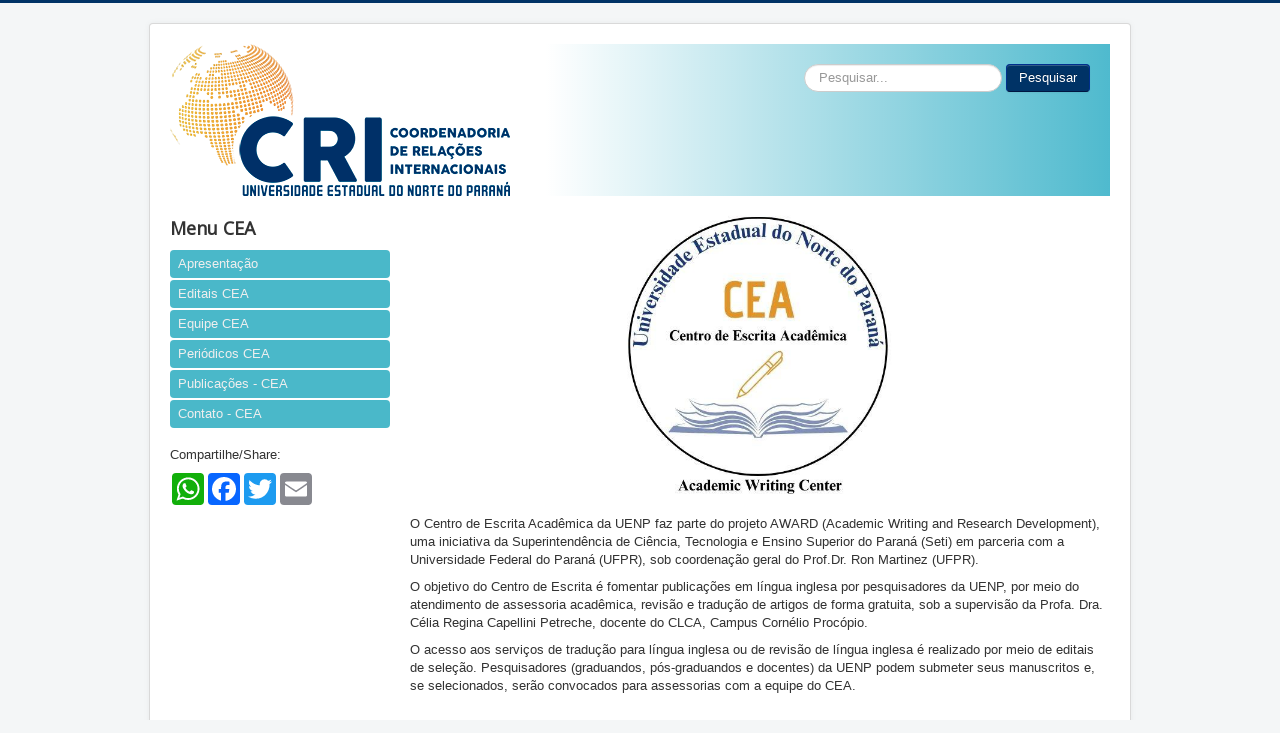

--- FILE ---
content_type: text/html; charset=utf-8
request_url: http://cri.uenp.edu.br/index.php/cea
body_size: 2832
content:
<!DOCTYPE html>
<html prefix="og: http://ogp.me/ns#" lang="pt-br" dir="ltr">
<head>
	<meta name="viewport" content="width=device-width, initial-scale=1.0" />
	<meta charset="utf-8" />
	<base href="http://cri.uenp.edu.br/index.php/cea" />
	<meta name="author" content="Webmaster" />
	<meta name="generator" content="Joomla! - Open Source Content Management" />
	<title>Apresentação - Coordenadoria de Relações Internacionais - UENP</title>
	<link href="/templates/protostar/favicon.ico" rel="shortcut icon" type="image/vnd.microsoft.icon" />
	<link href="http://cri.uenp.edu.br/index.php/component/search/?Itemid=398&amp;format=opensearch" rel="search" title="Pesquisar Coordenadoria de Relações Internacionais - UENP" type="application/opensearchdescription+xml" />
	<link href="https://cdnjs.cloudflare.com/ajax/libs/simple-line-icons/2.4.1/css/simple-line-icons.min.css" rel="stylesheet" />
	<link href="/components/com_k2/css/k2.css?v=2.11.20230324" rel="stylesheet" />
	<link href="/templates/protostar/css/template.css?f8df3bf5e32fd9192475ebc589bba1c8" rel="stylesheet" />
	<link href="https://fonts.googleapis.com/css?family=Open+Sans" rel="stylesheet" />
	<link href="/templates/protostar/css/user.css?f8df3bf5e32fd9192475ebc589bba1c8" rel="stylesheet" />
	<style>

	h1, h2, h3, h4, h5, h6, .site-title {
		font-family: 'Open Sans', sans-serif;
	}
	body.site {
		border-top: 3px solid #003366;
		background-color: #f4f6f7;
	}
	a {
		color: #003366;
	}
	.nav-list > .active > a,
	.nav-list > .active > a:hover,
	.dropdown-menu li > a:hover,
	.dropdown-menu .active > a,
	.dropdown-menu .active > a:hover,
	.nav-pills > .active > a,
	.nav-pills > .active > a:hover,
	.btn-primary {
		background: #003366;
	}div.mod_search109 input[type="search"]{ width:auto; }
	</style>
	<script src="/media/jui/js/jquery.min.js?f8df3bf5e32fd9192475ebc589bba1c8"></script>
	<script src="/media/jui/js/jquery-noconflict.js?f8df3bf5e32fd9192475ebc589bba1c8"></script>
	<script src="/media/jui/js/jquery-migrate.min.js?f8df3bf5e32fd9192475ebc589bba1c8"></script>
	<script src="/media/k2/assets/js/k2.frontend.js?v=2.11.20230324&sitepath=/"></script>
	<script src="/media/system/js/caption.js?f8df3bf5e32fd9192475ebc589bba1c8"></script>
	<script src="/media/jui/js/bootstrap.min.js?f8df3bf5e32fd9192475ebc589bba1c8"></script>
	<script src="/templates/protostar/js/template.js?f8df3bf5e32fd9192475ebc589bba1c8"></script>
	<!--[if lt IE 9]><script src="/media/jui/js/html5.js?f8df3bf5e32fd9192475ebc589bba1c8"></script><![endif]-->
	<!--[if lt IE 9]><script src="/media/system/js/html5fallback.js?f8df3bf5e32fd9192475ebc589bba1c8"></script><![endif]-->
	<script>
jQuery(window).on('load',  function() {
				new JCaption('img.caption');
			});
	</script>

</head>
<body class="site com_content view-article no-layout no-task itemid-398">
	<!-- Body -->
	<div class="body" id="top">
		<div class="container">
			<!-- Header -->
			<header class="header" role="banner">
				<div class="header-inner clearfix">
					<a class="brand pull-left" href="/">
						<img src="http://cri.uenp.edu.br/images/sistema/logo-CRI-uenp.png" alt="Coordenadoria de Relações Internacionais - UENP" />											</a>
					<div class="header-search pull-right">
						<div class="search mod_search109">
	<form action="/index.php/cea" method="post" class="form-inline" role="search">
		<label for="mod-search-searchword109" class="element-invisible">Pesquisar...</label> <input name="searchword" id="mod-search-searchword109" maxlength="200"  class="inputbox search-query input-medium" type="search" size="20" placeholder="Pesquisar..." /> <button class="button btn btn-primary" onclick="this.form.searchword.focus();">Pesquisar</button>		<input type="hidden" name="task" value="search" />
		<input type="hidden" name="option" value="com_search" />
		<input type="hidden" name="Itemid" value="398" />
	</form>
</div>

					</div>
				</div>
			</header>
						
			<div class="row-fluid">
									<!-- Begin Sidebar -->
					<div id="sidebar" class="span3">
						<div class="sidebar-nav">
									<div class="moduletable">
							<h3>Menu CEA</h3>
						<ul class="nav menu mod-list">
<li class="item-398 current active"><a href="/index.php/cea" >Apresentação</a></li><li class="item-399"><a href="/index.php/cea-editais" >Editais CEA</a></li><li class="item-400"><a href="/index.php/cea-equipe" >Equipe CEA</a></li><li class="item-401"><a href="/index.php/cea-periodicos" >Periódicos CEA</a></li><li class="item-402"><a href="/index.php/cea-publicacoes" >Publicações - CEA</a></li><li class="item-403"><a href="/index.php/cea-contato" >Contato - CEA</a></li></ul>
		</div>
			<div class="moduletable">
						

<div class="custom"  >
	<!-- AddToAny BEGIN -->
<p>Compartilhe/Share:</p>
<div class="a2a_kit a2a_kit_size_32 a2a_default_style">
<a class="a2a_button_whatsapp"></a> <a class="a2a_button_facebook"></a> <a class="a2a_button_twitter"></a> <a class="a2a_button_google_plus"></a> <a class="a2a_button_email"></a>
</div>
<p>&nbsp;</p>
<script async src="https://static.addtoany.com/menu/page.js"></script>
<!-- AddToAny END --></div>
		</div>
	
						</div>
					</div>
					<!-- End Sidebar -->
								<main id="content" role="main" class="span9">
					<!-- Begin Content -->
					
					<div id="system-message-container">
	</div>

					<div class="item-page" itemscope itemtype="https://schema.org/Article">
	<meta itemprop="inLanguage" content="pt-BR" />
	
		
						
		
	
	
		
								<div itemprop="articleBody">
		<p style="text-align: center;"><img src="/images/documentos/logo_cea.jpg" alt="logo cea" width="300" height="300" />&nbsp;</p>
<p><span style="font-weight: 400;">O Centro de Escrita Acad&ecirc;mica da UENP faz parte do projeto AWARD (Academic Writing and Research Development), uma iniciativa da Superintend&ecirc;ncia de Ci&ecirc;ncia, Tecnologia e Ensino Superior do Paran&aacute; (Seti) em parceria com a Universidade Federal do Paran&aacute; (UFPR), sob coordena&ccedil;&atilde;o geral do Prof.Dr. Ron Martinez (UFPR).</span></p>
<p><span style="font-weight: 400;">O objetivo do Centro de Escrita &eacute; fomentar publica&ccedil;&otilde;es em l&iacute;ngua inglesa por pesquisadores da UENP, por meio do atendimento de assessoria acad&ecirc;mica, revis&atilde;o e tradu&ccedil;&atilde;o de artigos de forma gratuita, sob a supervis&atilde;o da Profa. Dra. C&eacute;lia Regina Capellini Petreche, docente do CLCA, Campus Corn&eacute;lio Proc&oacute;pio.</span></p>
<p><span style="font-weight: 400;">O acesso aos servi&ccedil;os de tradu&ccedil;&atilde;o para l&iacute;ngua inglesa ou de revis&atilde;o de l&iacute;ngua inglesa &eacute; realizado por meio de editais de sele&ccedil;&atilde;o. Pesquisadores (graduandos, p&oacute;s-graduandos e docentes) da UENP podem submeter seus manuscritos e, se selecionados, ser&atilde;o convocados para assessorias com a equipe do CEA.</span></p>
<p>&nbsp;<span style="text-align: center;"></span></p> 	</div>

	
							</div>

					<div class="clearfix"></div>
					
					<!-- End Content -->
				</main>
							</div>
		</div>
	</div>
	<!-- Footer -->
	<footer class="footer" role="contentinfo">
		<div class="container">
			<hr />
			
			<p class="pull-right">
				<a href="#top" id="back-top">
					Voltar ao Topo				</a>
			</p>
			<p>
				&copy; 2026 Coordenadoria de Relações Internacionais - UENP			</p>
		</div>
	</footer>
	
</body>
</html>


--- FILE ---
content_type: text/css
request_url: http://cri.uenp.edu.br/templates/protostar/css/user.css?f8df3bf5e32fd9192475ebc589bba1c8
body_size: 303
content:
.header-inner.clearfix {
    background-image: linear-gradient(to right, #FFF 40%, #4FBACE);
}

.header-search.pull-right {
    margin: 20px;
}

.nav > li {
    line-height: 28px;
    padding-left: 8px;
    background-color: #4AB8C9;
    border-radius: 4px;
    margin-top: 2px;
}

.nav > li > a {
    display: block;
    color: #eee;
}

.nav > li > a:hover, .nav > li > a:focus, ul.nav-child > li > a:hover{
    text-decoration: none;
    background-color: #82D0DA;
}

ul.nav-child > li {
    padding-left: 6px;
    background-color: #00a7c1;
    border-radius: 4px;
    margin: 2px;
}

ul.nav-child > li > a {
    display: block;
    color: #eee;
}